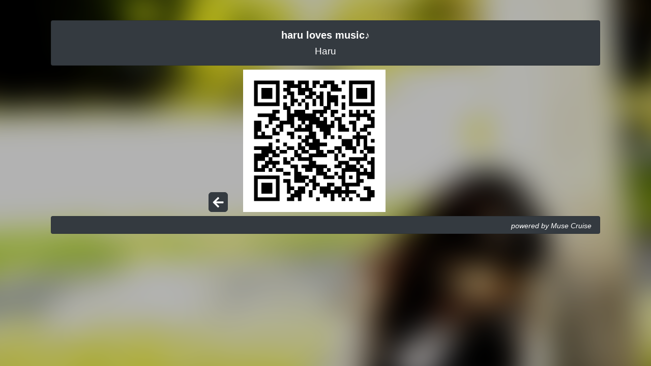

--- FILE ---
content_type: text/html; charset=UTF-8
request_url: https://mu-cru.link/2ye70d9v/qr
body_size: 3298
content:
<!doctype html>
<html lang="ja">
<head>

  <script>(function(w,d,s,l,i){w[l]=w[l]||[];w[l].push({'gtm.start':
            new Date().getTime(),event:'gtm.js'});var f=d.getElementsByTagName(s)[0],
        j=d.createElement(s),dl=l!='dataLayer'?'&l='+l:'';j.async=true;j.src=
        'https://www.googletagmanager.com/gtm.js?id='+i+dl;f.parentNode.insertBefore(j,f);
    })(window,document,'script','dataLayer','GTM-P9JCRRT');</script>

<meta charset="utf-8">

<link rel="apple-touch-icon" sizes="180x180" href="https://mu-cru.link/common/img/apple-touch-icon.png">
<link rel="icon" href="https://mu-cru.link/common/img/favicon.ico">

<meta name="viewport" content="width=device-width, initial-scale=1, shrink-to-fit=no">
<meta name="csrf-token" content="cJ6jCoRuZZu6659XLtihLhuIXLapjWaqz64DFvS6">
<meta name="author" content="DEKIGOKORO LLC">

<link rel="stylesheet" type="text/css" href="https://mu-cru.link/common/css/bootstrap.min.css">
<link rel="stylesheet" type="text/css" href="https://mu-cru.link/common/css/common.css?v=20211208">

      <link rel="stylesheet" type="text/css" href="https://mu-cru.link/common/css/theme/cool.css?v=20211208">
  
  <title>haru loves music♪ - Haru / QRコード | Muse Cruise Linkportal</title>
  <meta name="description" content="haru loves music♪ - Haru 各配信サイトへのQRコードを表示、ダウンロード">
</head>

<body>
<noscript><iframe src="https://www.googletagmanager.com/ns.html?id=GTM-P9JCRRT"
                  height="0" width="0" style="display:none;visibility:hidden"></iframe></noscript>
  <div id="bg"><img src="https://user.muse-cruise.jp/storage/jacket_thumbnails/4560284405886.jpg"></div>

<div class="container">

  
  <div class="card header px-4 py-3 mb-2 text-center">
    <h1>haru loves music♪</h1>
    <h2>Haru</h2>
  </div>

  
  <div class="row mx-2">
    <div class="col-lg-8 text-center text-lg-left" id="qr">
      <?xml version="1.0" encoding="UTF-8"?>
<svg xmlns="http://www.w3.org/2000/svg" version="1.1" width="280" height="280" viewBox="0 0 280 280"><rect x="0" y="0" width="280" height="280" fill="#ffffff"/><g transform="scale(7.179)"><g transform="translate(3,3)"><path fill-rule="evenodd" d="M8 0L8 1L9 1L9 2L8 2L8 3L9 3L9 4L8 4L8 5L9 5L9 4L10 4L10 7L9 7L9 6L8 6L8 8L9 8L9 11L7 11L7 10L6 10L6 9L7 9L7 8L5 8L5 9L1 9L1 10L4 10L4 12L3 12L3 13L4 13L4 12L5 12L5 11L7 11L7 12L6 12L6 13L5 13L5 15L3 15L3 14L2 14L2 11L0 11L0 16L5 16L5 15L7 15L7 14L8 14L8 12L10 12L10 13L11 13L11 14L9 14L9 15L10 15L10 16L11 16L11 14L15 14L15 15L14 15L14 16L13 16L13 15L12 15L12 16L13 16L13 17L12 17L12 19L11 19L11 18L9 18L9 17L8 17L8 18L9 18L9 19L7 19L7 18L6 18L6 19L5 19L5 17L4 17L4 18L0 18L0 19L2 19L2 20L0 20L0 25L3 25L3 24L4 24L4 25L5 25L5 24L6 24L6 25L8 25L8 26L10 26L10 25L8 25L8 24L6 24L6 23L7 23L7 22L5 22L5 21L7 21L7 20L9 20L9 19L11 19L11 21L10 21L10 22L9 22L9 21L8 21L8 23L10 23L10 24L11 24L11 28L14 28L14 29L12 29L12 30L11 30L11 29L10 29L10 27L8 27L8 28L9 28L9 31L10 31L10 32L9 32L9 33L11 33L11 32L12 32L12 33L13 33L13 31L14 31L14 29L15 29L15 28L16 28L16 30L15 30L15 32L16 32L16 30L17 30L17 29L18 29L18 31L19 31L19 32L20 32L20 31L21 31L21 33L22 33L22 31L23 31L23 32L24 32L24 33L25 33L25 32L26 32L26 33L27 33L27 32L26 32L26 31L28 31L28 32L29 32L29 33L32 33L32 32L33 32L33 30L32 30L32 29L30 29L30 30L31 30L31 32L29 32L29 31L28 31L28 30L26 30L26 29L29 29L29 28L30 28L30 27L29 27L29 26L31 26L31 27L33 27L33 21L32 21L32 22L31 22L31 20L33 20L33 18L31 18L31 15L32 15L32 14L31 14L31 13L33 13L33 10L32 10L32 9L33 9L33 8L32 8L32 9L31 9L31 8L30 8L30 9L29 9L29 8L28 8L28 9L27 9L27 8L26 8L26 10L28 10L28 11L26 11L26 12L27 12L27 14L28 14L28 15L27 15L27 16L24 16L24 15L23 15L23 16L24 16L24 18L22 18L22 19L20 19L20 20L19 20L19 19L18 19L18 18L20 18L20 17L18 17L18 16L17 16L17 14L16 14L16 12L17 12L17 13L18 13L18 14L19 14L19 16L20 16L20 15L21 15L21 16L22 16L22 15L21 15L21 13L22 13L22 11L23 11L23 14L26 14L26 13L25 13L25 12L24 12L24 10L25 10L25 9L24 9L24 10L22 10L22 9L23 9L23 8L21 8L21 6L22 6L22 7L23 7L23 4L21 4L21 3L24 3L24 2L23 2L23 1L22 1L22 0L19 0L19 1L18 1L18 0L16 0L16 2L15 2L15 0L12 0L12 1L11 1L11 0ZM24 0L24 1L25 1L25 0ZM13 1L13 2L14 2L14 1ZM17 1L17 2L16 2L16 3L17 3L17 4L16 4L16 5L14 5L14 4L15 4L15 3L14 3L14 4L12 4L12 2L10 2L10 3L11 3L11 5L12 5L12 6L11 6L11 7L10 7L10 9L11 9L11 8L14 8L14 9L16 9L16 8L19 8L19 7L20 7L20 3L21 3L21 1L20 1L20 2L18 2L18 1ZM18 3L18 4L17 4L17 5L16 5L16 7L17 7L17 5L18 5L18 7L19 7L19 3ZM24 4L24 5L25 5L25 4ZM13 5L13 6L12 6L12 7L13 7L13 6L14 6L14 8L15 8L15 6L14 6L14 5ZM24 6L24 8L25 8L25 6ZM20 8L20 9L19 9L19 10L18 10L18 9L17 9L17 10L18 10L18 11L19 11L19 10L20 10L20 12L21 12L21 11L22 11L22 10L21 10L21 8ZM11 10L11 13L12 13L12 12L13 12L13 13L14 13L14 12L15 12L15 11L14 11L14 12L13 12L13 11L12 11L12 10ZM29 10L29 11L28 11L28 14L29 14L29 15L31 15L31 14L29 14L29 13L30 13L30 12L32 12L32 11L31 11L31 10ZM6 13L6 14L7 14L7 13ZM1 14L1 15L2 15L2 14ZM6 16L6 17L7 17L7 16ZM15 16L15 17L16 17L16 16ZM27 16L27 18L28 18L28 20L27 20L27 19L25 19L25 18L24 18L24 20L23 20L23 19L22 19L22 20L20 20L20 21L16 21L16 22L17 22L17 23L20 23L20 24L19 24L19 25L20 25L20 26L22 26L22 27L19 27L19 26L17 26L17 24L16 24L16 25L14 25L14 24L13 24L13 23L15 23L15 22L12 22L12 21L11 21L11 22L10 22L10 23L12 23L12 25L13 25L13 26L15 26L15 27L14 27L14 28L15 28L15 27L16 27L16 26L17 26L17 28L18 28L18 29L20 29L20 28L22 28L22 29L21 29L21 30L22 30L22 29L24 29L24 30L25 30L25 29L24 29L24 27L23 27L23 26L24 26L24 24L25 24L25 23L24 23L24 24L22 24L22 23L23 23L23 22L26 22L26 23L28 23L28 24L29 24L29 25L30 25L30 24L31 24L31 25L32 25L32 23L31 23L31 22L29 22L29 23L28 23L28 22L26 22L26 21L30 21L30 20L31 20L31 19L30 19L30 16L29 16L29 18L28 18L28 16ZM32 16L32 17L33 17L33 16ZM13 17L13 18L14 18L14 19L15 19L15 20L13 20L13 19L12 19L12 20L13 20L13 21L15 21L15 20L17 20L17 19L15 19L15 18L14 18L14 17ZM6 19L6 20L7 20L7 19ZM29 19L29 20L30 20L30 19ZM4 20L4 21L3 21L3 22L1 22L1 24L2 24L2 23L3 23L3 22L4 22L4 21L5 21L5 20ZM22 20L22 22L23 22L23 20ZM24 20L24 21L25 21L25 20ZM4 23L4 24L5 24L5 23ZM29 23L29 24L30 24L30 23ZM20 24L20 25L21 25L21 24ZM22 25L22 26L23 26L23 25ZM25 25L25 28L28 28L28 25ZM26 26L26 27L27 27L27 26ZM10 30L10 31L11 31L11 30ZM24 31L24 32L25 32L25 31ZM17 32L17 33L18 33L18 32ZM0 0L0 7L7 7L7 0ZM1 1L1 6L6 6L6 1ZM2 2L2 5L5 5L5 2ZM26 0L26 7L33 7L33 0ZM27 1L27 6L32 6L32 1ZM28 2L28 5L31 5L31 2ZM0 26L0 33L7 33L7 26ZM1 27L1 32L6 32L6 27ZM2 28L2 31L5 31L5 28Z" fill="#000000"/></g></g></svg>

    </div>
    <div class="col-lg-4 d-flex align-items-end justify-content-lg-end order-lg-first">
      <a href="https://mu-cru.link/2ye70d9v">
        <div class="lp-icon_nav">
          
          <svg aria-hidden="true" focusable="false" data-prefix="fas" data-icon="arrow-left" class="svg-inline--fa fa-arrow-left fa-w-14" role="img" xmlns="http://www.w3.org/2000/svg" viewBox="0 0 448 512">
            <path fill="currentColor" d="M257.5 445.1l-22.2 22.2c-9.4 9.4-24.6 9.4-33.9 0L7 273c-9.4-9.4-9.4-24.6 0-33.9L201.4 44.7c9.4-9.4 24.6-9.4 33.9 0l22.2 22.2c9.5 9.5 9.3 25-.4 34.3L136.6 216H424c13.3 0 24 10.7 24 24v32c0 13.3-10.7 24-24 24H136.6l120.5 114.8c9.8 9.3 10 24.8.4 34.3z"></path>
          </svg>
        </div>
      </a>
    </div>
  </div>

  <div class="card footer pt-2 pb-1 px-3 mt-2 text-right">
  <a href="https://muse-cruise.jp" id="signature">powered by Muse Cruise</a>
</div>

  <script src="https://code.jquery.com/jquery-3.6.0.min.js" integrity="sha256-/xUj+3OJU5yExlq6GSYGSHk7tPXikynS7ogEvDej/m4=" crossorigin="anonymous"></script>
<script src="https://cdnjs.cloudflare.com/ajax/libs/popper.js/1.12.9/umd/popper.min.js" integrity="sha384-ApNbgh9B+Y1QKtv3Rn7W3mgPxhU9K/ScQsAP7hUibX39j7fakFPskvXusvfa0b4Q" crossorigin="anonymous"></script>
<script src="https://mu-cru.link/common/js/bootstrap.min.js"></script>
<script>
  $.ajaxSetup({
    headers: {
      'X-CSRF-TOKEN': $('meta[name="csrf-token"]').attr('content')
    }
  });

  let width = window.innerWidth; /*window初期幅*/
  const isPc = width >= 768;
</script>
  <script>
    const qr = document.querySelector("#qr svg");
    qr.addEventListener('click', function () {
      window.location.href = "https://mu-cru.link/2ye70d9v/qr_dl";
    })
  </script>

</div>
</body>
</html>
